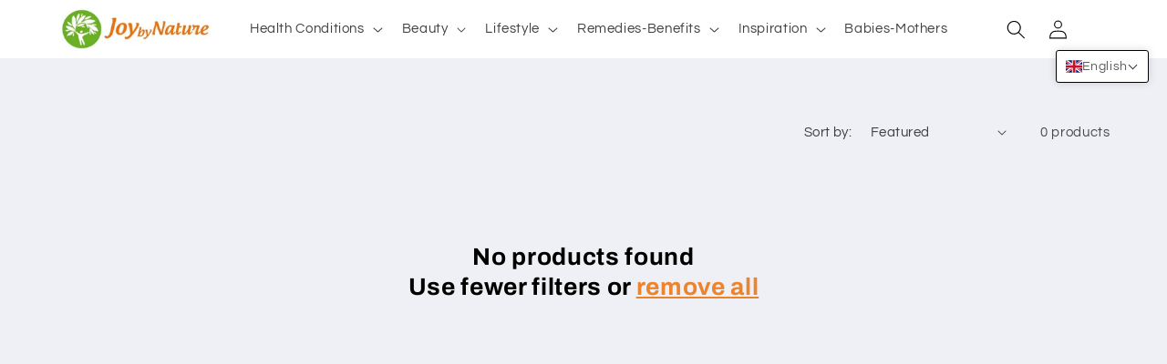

--- FILE ---
content_type: text/html; charset=utf-8
request_url: https://www.google.com/recaptcha/api2/aframe
body_size: 268
content:
<!DOCTYPE HTML><html><head><meta http-equiv="content-type" content="text/html; charset=UTF-8"></head><body><script nonce="xLnG9OeAW5BhqGtVurw9Kg">/** Anti-fraud and anti-abuse applications only. See google.com/recaptcha */ try{var clients={'sodar':'https://pagead2.googlesyndication.com/pagead/sodar?'};window.addEventListener("message",function(a){try{if(a.source===window.parent){var b=JSON.parse(a.data);var c=clients[b['id']];if(c){var d=document.createElement('img');d.src=c+b['params']+'&rc='+(localStorage.getItem("rc::a")?sessionStorage.getItem("rc::b"):"");window.document.body.appendChild(d);sessionStorage.setItem("rc::e",parseInt(sessionStorage.getItem("rc::e")||0)+1);localStorage.setItem("rc::h",'1767120830042');}}}catch(b){}});window.parent.postMessage("_grecaptcha_ready", "*");}catch(b){}</script></body></html>

--- FILE ---
content_type: text/javascript
request_url: https://cdn.shopify.com/extensions/bc9441fd-51a3-4373-a3c2-e2e206228a15/conversagent-129/assets/gqa-addon.js
body_size: -57
content:
window['gqa_functions'] = window['gqa_functions'] || {};
gqa_functions = { 
        getCart: async (na) => {
          try {
            const response = await fetch (window.Shopify.routes.root + 'cart.js');

            const cart = await response.json();
            return {
                currency: cart.currency,
                item_count: cart.item_count,
                items: cart.items.map(item => {
                    return {
                        product_title: item.product_title,
                        id: item.id,
                        variant_title: item.variant_title,
                        price: item.price/100.0,
                        vendor: item.vendor,
                        sku: item.sku,
                        quantity: item.quantity
                    };
                }),
                total_price: cart.total_price/100.0,
            };
          } catch (error) {
            console.error('Error:', error);
            return {
              error: error.message
            };
          }
        },
        addToCart: async (items) => {
          try {
            const response = await fetch(window.Shopify.routes.root + 'cart/add.js', {
                method: 'POST',
                headers: {
                    'Content-Type': 'application/json'
                },
                body: JSON.stringify(items)
            });
            const added = await response.json();
            return {
                items: added.items.map(item => {
                    return {
                        product_title: item.product_title,
                        id: item.id,
                        variant_title: item.variant_title,
                        price: item.price/100.0,
                        vendor: item.vendor,
                        sku: item.sku,
                        quantity: item.quantity
                    };
                })
            };
          } catch (error) {
            console.error('Error:', error);
            return {
              error: error.message
            };
          }
        },
        updateCart: async (updates) => {
            try {
              const response = await fetch(window.Shopify.routes.root + 'cart/update.js', {
                  method: 'POST',
                  headers: {
                      'Content-Type': 'application/json'
                  },
                  body: JSON.stringify({ updates })
              });
              const cart = await response.json();
              return {
                  currency: cart.currency,
                  item_count: cart.item_count,
                  items: cart.items.map(item => {
                      return {
                          product_title: item.product_title,
                          id: item.id,
                          variant_title: item.variant_title,
                          price: item.price/100.0,
                          vendor: item.vendor,
                          sku: item.sku,
                          quantity: item.quantity
                      };
                  }),
                  total_price: cart.total_price/100.0,
              };
            } catch (error) {
              console.error('Error:', error);
              return {
                error: error.message
              };
            }
        },
        startLivechat: () => {
            const shopifyChat = document.querySelector('#ShopifyChat');
            if (shopifyChat && shopifyChat.shadowRoot) {
                const shopifyChatButton = shopifyChat.shadowRoot.querySelector('.chat-toggle');
                if (shopifyChatButton) {
                    shopifyChatButton.click();
                    return "Action completed: Opened the Shopify Inbox chat widget";
                } else if (shopifyChat.shadowRoot.querySelector('.chat-app--is-open')){
                    return "Action ignored: Shopify Inbox chat widget is already open";
                } else {
                    return "Action failed: Could not open Shopify Inbox chat widget";
                }
            } else {
                return "Action failed: No livechat capability found";
            }
        },
    };





--- FILE ---
content_type: text/javascript
request_url: https://cdn.shopify.com/s/files/1/1066/3828/files/sweetalert-dev.js?9686310806725365210
body_size: 5293
content:
(function(window2,document2,undefined){"use strict";(function e(t,n,r){function s(o2,u){if(!n[o2]){if(!t[o2]){var a=typeof require=="function"&&require;if(!u&&a)return a(o2,!0);if(i)return i(o2,!0);var f=new Error("Cannot find module '"+o2+"'");throw f.code="MODULE_NOT_FOUND",f}var l=n[o2]={exports:{}};t[o2][0].call(l.exports,function(e2){var n2=t[o2][1][e2];return s(n2||e2)},l,l.exports,e,t,n,r)}return n[o2].exports}for(var i=typeof require=="function"&&require,o=0;o<r.length;o++)s(r[o]);return s})({1:[function(require2,module2,exports){"use strict";var _interopRequireWildcard=function(obj){return obj&&obj.__esModule?obj:{default:obj}};Object.defineProperty(exports,"__esModule",{value:!0});var _hasClass$addClass$removeClass$escapeHtml$_show$show$_hide$hide$isDescendant$getTopMargin$fadeIn$fadeOut$fireClick$stopEventPropagation=require2("./modules/handle-dom"),_extend$hexToRgb$isIE8$logStr$colorLuminance=require2("./modules/utils"),_sweetAlertInitialize$getModal$getOverlay$getInput$setFocusStyle$openModal$resetInput$fixVerticalPosition=require2("./modules/handle-swal-dom"),_handleButton$handleConfirm$handleCancel=require2("./modules/handle-click"),_handleKeyDown=require2("./modules/handle-key"),_handleKeyDown2=_interopRequireWildcard(_handleKeyDown),_defaultParams=require2("./modules/default-params"),_defaultParams2=_interopRequireWildcard(_defaultParams),_setParameters=require2("./modules/set-params"),_setParameters2=_interopRequireWildcard(_setParameters),previousWindowKeyDown,lastFocusedButton,sweetAlert2,swal2;exports.default=sweetAlert2=swal2=function(){var customizations=arguments[0];_hasClass$addClass$removeClass$escapeHtml$_show$show$_hide$hide$isDescendant$getTopMargin$fadeIn$fadeOut$fireClick$stopEventPropagation.addClass(document2.body,"stop-scrolling"),_sweetAlertInitialize$getModal$getOverlay$getInput$setFocusStyle$openModal$resetInput$fixVerticalPosition.resetInput();function argumentOrDefault(key){var args=customizations;return args[key]===undefined?_defaultParams2.default[key]:args[key]}if(customizations===undefined)return _extend$hexToRgb$isIE8$logStr$colorLuminance.logStr("SweetAlert expects at least 1 attribute!"),!1;var params=_extend$hexToRgb$isIE8$logStr$colorLuminance.extend({},_defaultParams2.default);switch(typeof customizations){case"string":params.title=customizations,params.text=arguments[1]||"",params.type=arguments[2]||"";break;case"object":if(customizations.title===undefined)return _extend$hexToRgb$isIE8$logStr$colorLuminance.logStr('Missing "title" argument!'),!1;params.title=customizations.title;for(var customName in _defaultParams2.default)params[customName]=argumentOrDefault(customName);params.confirmButtonText=params.showCancelButton?"Confirm":_defaultParams2.default.confirmButtonText,params.confirmButtonText=argumentOrDefault("confirmButtonText"),params.doneFunction=arguments[1]||null;break;default:return _extend$hexToRgb$isIE8$logStr$colorLuminance.logStr('Unexpected type of argument! Expected "string" or "object", got '+typeof customizations),!1}_setParameters2.default(params),_sweetAlertInitialize$getModal$getOverlay$getInput$setFocusStyle$openModal$resetInput$fixVerticalPosition.fixVerticalPosition(),_sweetAlertInitialize$getModal$getOverlay$getInput$setFocusStyle$openModal$resetInput$fixVerticalPosition.openModal(arguments[1]);for(var modal=_sweetAlertInitialize$getModal$getOverlay$getInput$setFocusStyle$openModal$resetInput$fixVerticalPosition.getModal(),$buttons=modal.querySelectorAll("button"),buttonEvents=["onclick","onmouseover","onmouseout","onmousedown","onmouseup","onfocus"],onButtonEvent=function(e){return _handleButton$handleConfirm$handleCancel.handleButton(e,params,modal)},btnIndex=0;btnIndex<$buttons.length;btnIndex++)for(var evtIndex=0;evtIndex<buttonEvents.length;evtIndex++){var btnEvt=buttonEvents[evtIndex];$buttons[btnIndex][btnEvt]=onButtonEvent}_sweetAlertInitialize$getModal$getOverlay$getInput$setFocusStyle$openModal$resetInput$fixVerticalPosition.getOverlay().onclick=onButtonEvent,previousWindowKeyDown=window2.onkeydown;var onKeyEvent=function(e){return _handleKeyDown2.default(e,params,modal)};window2.onkeydown=onKeyEvent,window2.onfocus=function(){setTimeout(function(){lastFocusedButton!==undefined&&(lastFocusedButton.focus(),lastFocusedButton=undefined)},0)},swal2.enableButtons()},sweetAlert2.setDefaults=swal2.setDefaults=function(userParams){if(!userParams)throw new Error("userParams is required");if(typeof userParams!="object")throw new Error("userParams has to be a object");_extend$hexToRgb$isIE8$logStr$colorLuminance.extend(_defaultParams2.default,userParams)},sweetAlert2.close=swal2.close=function(){var modal=_sweetAlertInitialize$getModal$getOverlay$getInput$setFocusStyle$openModal$resetInput$fixVerticalPosition.getModal();_hasClass$addClass$removeClass$escapeHtml$_show$show$_hide$hide$isDescendant$getTopMargin$fadeIn$fadeOut$fireClick$stopEventPropagation.fadeOut(_sweetAlertInitialize$getModal$getOverlay$getInput$setFocusStyle$openModal$resetInput$fixVerticalPosition.getOverlay(),5),_hasClass$addClass$removeClass$escapeHtml$_show$show$_hide$hide$isDescendant$getTopMargin$fadeIn$fadeOut$fireClick$stopEventPropagation.fadeOut(modal,5),_hasClass$addClass$removeClass$escapeHtml$_show$show$_hide$hide$isDescendant$getTopMargin$fadeIn$fadeOut$fireClick$stopEventPropagation.removeClass(modal,"showSweetAlert"),_hasClass$addClass$removeClass$escapeHtml$_show$show$_hide$hide$isDescendant$getTopMargin$fadeIn$fadeOut$fireClick$stopEventPropagation.addClass(modal,"hideSweetAlert"),_hasClass$addClass$removeClass$escapeHtml$_show$show$_hide$hide$isDescendant$getTopMargin$fadeIn$fadeOut$fireClick$stopEventPropagation.removeClass(modal,"visible");var $successIcon=modal.querySelector(".sa-icon.sa-success");_hasClass$addClass$removeClass$escapeHtml$_show$show$_hide$hide$isDescendant$getTopMargin$fadeIn$fadeOut$fireClick$stopEventPropagation.removeClass($successIcon,"animate"),_hasClass$addClass$removeClass$escapeHtml$_show$show$_hide$hide$isDescendant$getTopMargin$fadeIn$fadeOut$fireClick$stopEventPropagation.removeClass($successIcon.querySelector(".sa-tip"),"animateSuccessTip"),_hasClass$addClass$removeClass$escapeHtml$_show$show$_hide$hide$isDescendant$getTopMargin$fadeIn$fadeOut$fireClick$stopEventPropagation.removeClass($successIcon.querySelector(".sa-long"),"animateSuccessLong");var $errorIcon=modal.querySelector(".sa-icon.sa-error");_hasClass$addClass$removeClass$escapeHtml$_show$show$_hide$hide$isDescendant$getTopMargin$fadeIn$fadeOut$fireClick$stopEventPropagation.removeClass($errorIcon,"animateErrorIcon"),_hasClass$addClass$removeClass$escapeHtml$_show$show$_hide$hide$isDescendant$getTopMargin$fadeIn$fadeOut$fireClick$stopEventPropagation.removeClass($errorIcon.querySelector(".sa-x-mark"),"animateXMark");var $warningIcon=modal.querySelector(".sa-icon.sa-warning");return _hasClass$addClass$removeClass$escapeHtml$_show$show$_hide$hide$isDescendant$getTopMargin$fadeIn$fadeOut$fireClick$stopEventPropagation.removeClass($warningIcon,"pulseWarning"),_hasClass$addClass$removeClass$escapeHtml$_show$show$_hide$hide$isDescendant$getTopMargin$fadeIn$fadeOut$fireClick$stopEventPropagation.removeClass($warningIcon.querySelector(".sa-body"),"pulseWarningIns"),_hasClass$addClass$removeClass$escapeHtml$_show$show$_hide$hide$isDescendant$getTopMargin$fadeIn$fadeOut$fireClick$stopEventPropagation.removeClass($warningIcon.querySelector(".sa-dot"),"pulseWarningIns"),setTimeout(function(){var customClass=modal.getAttribute("data-custom-class");_hasClass$addClass$removeClass$escapeHtml$_show$show$_hide$hide$isDescendant$getTopMargin$fadeIn$fadeOut$fireClick$stopEventPropagation.removeClass(modal,customClass)},300),_hasClass$addClass$removeClass$escapeHtml$_show$show$_hide$hide$isDescendant$getTopMargin$fadeIn$fadeOut$fireClick$stopEventPropagation.removeClass(document2.body,"stop-scrolling"),window2.onkeydown=previousWindowKeyDown,window2.previousActiveElement&&window2.previousActiveElement.focus(),lastFocusedButton=undefined,clearTimeout(modal.timeout),!0},sweetAlert2.showInputError=swal2.showInputError=function(errorMessage){var modal=_sweetAlertInitialize$getModal$getOverlay$getInput$setFocusStyle$openModal$resetInput$fixVerticalPosition.getModal(),$errorIcon=modal.querySelector(".sa-input-error");_hasClass$addClass$removeClass$escapeHtml$_show$show$_hide$hide$isDescendant$getTopMargin$fadeIn$fadeOut$fireClick$stopEventPropagation.addClass($errorIcon,"show");var $errorContainer=modal.querySelector(".sa-error-container");_hasClass$addClass$removeClass$escapeHtml$_show$show$_hide$hide$isDescendant$getTopMargin$fadeIn$fadeOut$fireClick$stopEventPropagation.addClass($errorContainer,"show"),$errorContainer.querySelector("p").innerHTML=errorMessage,setTimeout(function(){sweetAlert2.enableButtons()},1),modal.querySelector("input").focus()},sweetAlert2.resetInputError=swal2.resetInputError=function(event){if(event&&event.keyCode===13)return!1;var $modal=_sweetAlertInitialize$getModal$getOverlay$getInput$setFocusStyle$openModal$resetInput$fixVerticalPosition.getModal(),$errorIcon=$modal.querySelector(".sa-input-error");_hasClass$addClass$removeClass$escapeHtml$_show$show$_hide$hide$isDescendant$getTopMargin$fadeIn$fadeOut$fireClick$stopEventPropagation.removeClass($errorIcon,"show");var $errorContainer=$modal.querySelector(".sa-error-container");_hasClass$addClass$removeClass$escapeHtml$_show$show$_hide$hide$isDescendant$getTopMargin$fadeIn$fadeOut$fireClick$stopEventPropagation.removeClass($errorContainer,"show")},sweetAlert2.disableButtons=swal2.disableButtons=function(event){var modal=_sweetAlertInitialize$getModal$getOverlay$getInput$setFocusStyle$openModal$resetInput$fixVerticalPosition.getModal(),$confirmButton=modal.querySelector("button.confirm"),$cancelButton=modal.querySelector("button.cancel");$confirmButton.disabled=!0,$cancelButton.disabled=!0},sweetAlert2.enableButtons=swal2.enableButtons=function(event){var modal=_sweetAlertInitialize$getModal$getOverlay$getInput$setFocusStyle$openModal$resetInput$fixVerticalPosition.getModal(),$confirmButton=modal.querySelector("button.confirm"),$cancelButton=modal.querySelector("button.cancel");$confirmButton.disabled=!1,$cancelButton.disabled=!1},typeof window2!="undefined"?window2.sweetAlert=window2.swal=sweetAlert2:_extend$hexToRgb$isIE8$logStr$colorLuminance.logStr("SweetAlert is a frontend module!"),module2.exports=exports.default},{"./modules/default-params":2,"./modules/handle-click":3,"./modules/handle-dom":4,"./modules/handle-key":5,"./modules/handle-swal-dom":6,"./modules/set-params":8,"./modules/utils":9}],2:[function(require2,module2,exports){"use strict";Object.defineProperty(exports,"__esModule",{value:!0});var defaultParams={title:"",text:"",type:null,allowOutsideClick:!1,showConfirmButton:!0,showCancelButton:!1,closeOnConfirm:!0,closeOnCancel:!0,confirmButtonText:"OK",confirmButtonColor:"#8CD4F5",cancelButtonText:"Cancel",imageUrl:null,imageSize:null,timer:null,customClass:"",html:!1,animation:!0,allowEscapeKey:!0,inputType:"text",inputPlaceholder:"",inputValue:"",showLoaderOnConfirm:!1};exports.default=defaultParams,module2.exports=exports.default},{}],3:[function(require2,module2,exports){"use strict";Object.defineProperty(exports,"__esModule",{value:!0});var _colorLuminance=require2("./utils"),_getModal=require2("./handle-swal-dom"),_hasClass$isDescendant=require2("./handle-dom"),handleButton=function(event,params,modal){var e=event||window2.event,target=e.target||e.srcElement,targetedConfirm=target.className.indexOf("confirm")!==-1,targetedOverlay=target.className.indexOf("sweet-overlay")!==-1,modalIsVisible=_hasClass$isDescendant.hasClass(modal,"visible"),doneFunctionExists=params.doneFunction&&modal.getAttribute("data-has-done-function")==="true",normalColor,hoverColor,activeColor;targetedConfirm&&params.confirmButtonColor&&(normalColor=params.confirmButtonColor,hoverColor=_colorLuminance.colorLuminance(normalColor,-.04),activeColor=_colorLuminance.colorLuminance(normalColor,-.14));function shouldSetConfirmButtonColor(color){targetedConfirm&&params.confirmButtonColor&&(target.style.backgroundColor=color)}switch(e.type){case"mouseover":shouldSetConfirmButtonColor(hoverColor);break;case"mouseout":shouldSetConfirmButtonColor(normalColor);break;case"mousedown":shouldSetConfirmButtonColor(activeColor);break;case"mouseup":shouldSetConfirmButtonColor(hoverColor);break;case"focus":var $confirmButton=modal.querySelector("button.confirm"),$cancelButton=modal.querySelector("button.cancel");targetedConfirm?$cancelButton.style.boxShadow="none":$confirmButton.style.boxShadow="none";break;case"click":var clickedOnModal=modal===target,clickedOnModalChild=_hasClass$isDescendant.isDescendant(modal,target);if(!clickedOnModal&&!clickedOnModalChild&&modalIsVisible&&!params.allowOutsideClick)break;targetedConfirm&&doneFunctionExists&&modalIsVisible?handleConfirm(modal,params):doneFunctionExists&&modalIsVisible||targetedOverlay?handleCancel(modal,params):_hasClass$isDescendant.isDescendant(modal,target)&&target.tagName==="BUTTON"&&sweetAlert.close();break}},handleConfirm=function(modal,params){var callbackValue=!0;_hasClass$isDescendant.hasClass(modal,"show-input")&&(callbackValue=modal.querySelector("input").value,callbackValue||(callbackValue="")),params.doneFunction(callbackValue),params.closeOnConfirm&&sweetAlert.close(),params.showLoaderOnConfirm&&sweetAlert.disableButtons()},handleCancel=function(modal,params){var functionAsStr=String(params.doneFunction).replace(/\s/g,""),functionHandlesCancel=functionAsStr.substring(0,9)==="function("&&functionAsStr.substring(9,10)!==")";functionHandlesCancel&&params.doneFunction(!1),params.closeOnCancel&&sweetAlert.close()};exports.default={handleButton:handleButton,handleConfirm:handleConfirm,handleCancel:handleCancel},module2.exports=exports.default},{"./handle-dom":4,"./handle-swal-dom":6,"./utils":9}],4:[function(require2,module2,exports){"use strict";Object.defineProperty(exports,"__esModule",{value:!0});var hasClass=function(elem,className){return new RegExp(" "+className+" ").test(" "+elem.className+" ")},addClass=function(elem,className){hasClass(elem,className)||(elem.className+=" "+className)},removeClass=function(elem,className){var newClass=" "+elem.className.replace(/[\t\r\n]/g," ")+" ";if(hasClass(elem,className)){for(;newClass.indexOf(" "+className+" ")>=0;)newClass=newClass.replace(" "+className+" "," ");elem.className=newClass.replace(/^\s+|\s+$/g,"")}},escapeHtml=function(str){var div=document2.createElement("div");return div.appendChild(document2.createTextNode(str)),div.innerHTML},_show=function(elem){elem.style.opacity="",elem.style.display="block"},show=function(elems){if(elems&&!elems.length)return _show(elems);for(var i=0;i<elems.length;++i)_show(elems[i])},_hide=function(elem){elem.style.opacity="",elem.style.display="none"},hide=function(elems){if(elems&&!elems.length)return _hide(elems);for(var i=0;i<elems.length;++i)_hide(elems[i])},isDescendant=function(parent,child){for(var node=child.parentNode;node!==null;){if(node===parent)return!0;node=node.parentNode}return!1},getTopMargin=function(elem){elem.style.left="-9999px",elem.style.display="block";var height=elem.clientHeight,padding;return typeof getComputedStyle!="undefined"?padding=parseInt(getComputedStyle(elem).getPropertyValue("padding-top"),10):padding=parseInt(elem.currentStyle.padding),elem.style.left="",elem.style.display="none","-"+parseInt((height+padding)/2)+"px"},fadeIn=function(elem,interval){if(+elem.style.opacity<1){interval=interval||16,elem.style.opacity=0,elem.style.display="block";var last=+new Date,tick=function(_tick){function tick2(){return _tick.apply(this,arguments)}return tick2.toString=function(){return _tick.toString()},tick2}(function(){elem.style.opacity=+elem.style.opacity+(new Date-last)/100,last=+new Date,+elem.style.opacity<1&&setTimeout(tick,interval)});tick()}elem.style.display="block"},fadeOut=function(elem,interval){interval=interval||16,elem.style.opacity=1;var last=+new Date,tick=function(_tick2){function tick2(){return _tick2.apply(this,arguments)}return tick2.toString=function(){return _tick2.toString()},tick2}(function(){elem.style.opacity=+elem.style.opacity-(new Date-last)/100,last=+new Date,+elem.style.opacity>0?setTimeout(tick,interval):elem.style.display="none"});tick()},fireClick=function(node){if(typeof MouseEvent=="function"){var mevt=new MouseEvent("click",{view:window2,bubbles:!1,cancelable:!0});node.dispatchEvent(mevt)}else if(document2.createEvent){var evt=document2.createEvent("MouseEvents");evt.initEvent("click",!1,!1),node.dispatchEvent(evt)}else document2.createEventObject?node.fireEvent("onclick"):typeof node.onclick=="function"&&node.onclick()},stopEventPropagation=function(e){typeof e.stopPropagation=="function"?(e.stopPropagation(),e.preventDefault()):window2.event&&window2.event.hasOwnProperty("cancelBubble")&&(window2.event.cancelBubble=!0)};exports.hasClass=hasClass,exports.addClass=addClass,exports.removeClass=removeClass,exports.escapeHtml=escapeHtml,exports._show=_show,exports.show=show,exports._hide=_hide,exports.hide=hide,exports.isDescendant=isDescendant,exports.getTopMargin=getTopMargin,exports.fadeIn=fadeIn,exports.fadeOut=fadeOut,exports.fireClick=fireClick,exports.stopEventPropagation=stopEventPropagation},{}],5:[function(require2,module2,exports){"use strict";Object.defineProperty(exports,"__esModule",{value:!0});var _stopEventPropagation$fireClick=require2("./handle-dom"),_setFocusStyle=require2("./handle-swal-dom"),handleKeyDown=function(event,params,modal){var e=event||window2.event,keyCode=e.keyCode||e.which,$okButton=modal.querySelector("button.confirm"),$cancelButton=modal.querySelector("button.cancel"),$modalButtons=modal.querySelectorAll("button[tabindex]");if([9,13,32,27].indexOf(keyCode)!==-1){for(var $targetElement=e.target||e.srcElement,btnIndex=-1,i=0;i<$modalButtons.length;i++)if($targetElement===$modalButtons[i]){btnIndex=i;break}keyCode===9?(btnIndex===-1?$targetElement=$okButton:btnIndex===$modalButtons.length-1?$targetElement=$modalButtons[0]:$targetElement=$modalButtons[btnIndex+1],_stopEventPropagation$fireClick.stopEventPropagation(e),$targetElement.focus(),params.confirmButtonColor&&_setFocusStyle.setFocusStyle($targetElement,params.confirmButtonColor)):keyCode===13?($targetElement.tagName==="INPUT"&&($targetElement=$okButton,$okButton.focus()),btnIndex===-1?$targetElement=$okButton:$targetElement=undefined):keyCode===27&&params.allowEscapeKey===!0?($targetElement=$cancelButton,_stopEventPropagation$fireClick.fireClick($targetElement,e)):$targetElement=undefined}};exports.default=handleKeyDown,module2.exports=exports.default},{"./handle-dom":4,"./handle-swal-dom":6}],6:[function(require2,module2,exports){"use strict";var _interopRequireWildcard=function(obj){return obj&&obj.__esModule?obj:{default:obj}};Object.defineProperty(exports,"__esModule",{value:!0});var _hexToRgb=require2("./utils"),_removeClass$getTopMargin$fadeIn$show$addClass=require2("./handle-dom"),_defaultParams=require2("./default-params"),_defaultParams2=_interopRequireWildcard(_defaultParams),_injectedHTML=require2("./injected-html"),_injectedHTML2=_interopRequireWildcard(_injectedHTML),modalClass=".sweet-alert",overlayClass=".sweet-overlay",sweetAlertInitialize=function(){var sweetWrap=document2.createElement("div");for(sweetWrap.innerHTML=_injectedHTML2.default;sweetWrap.firstChild;)document2.body.appendChild(sweetWrap.firstChild)},getModal=function(_getModal){function getModal2(){return _getModal.apply(this,arguments)}return getModal2.toString=function(){return _getModal.toString()},getModal2}(function(){var $modal=document2.querySelector(modalClass);return $modal||(sweetAlertInitialize(),$modal=getModal()),$modal}),getInput=function(){var $modal=getModal();if($modal)return $modal.querySelector("input")},getOverlay=function(){return document2.querySelector(overlayClass)},setFocusStyle=function($button,bgColor){var rgbColor=_hexToRgb.hexToRgb(bgColor);$button.style.boxShadow="0 0 2px rgba("+rgbColor+", 0.8), inset 0 0 0 1px rgba(0, 0, 0, 0.05)"},openModal=function(callback){var $modal=getModal();_removeClass$getTopMargin$fadeIn$show$addClass.fadeIn(getOverlay(),10),_removeClass$getTopMargin$fadeIn$show$addClass.show($modal),_removeClass$getTopMargin$fadeIn$show$addClass.addClass($modal,"showSweetAlert"),_removeClass$getTopMargin$fadeIn$show$addClass.removeClass($modal,"hideSweetAlert"),window2.previousActiveElement=document2.activeElement;var $okButton=$modal.querySelector("button.confirm");$okButton.focus(),setTimeout(function(){_removeClass$getTopMargin$fadeIn$show$addClass.addClass($modal,"visible")},500);var timer=$modal.getAttribute("data-timer");if(timer!=="null"&&timer!==""){var timerCallback=callback;$modal.timeout=setTimeout(function(){var doneFunctionExists=(timerCallback||null)&&$modal.getAttribute("data-has-done-function")==="true";doneFunctionExists?timerCallback(null):sweetAlert.close()},timer)}},resetInput=function(){var $modal=getModal(),$input=getInput();_removeClass$getTopMargin$fadeIn$show$addClass.removeClass($modal,"show-input"),$input.value=_defaultParams2.default.inputValue,$input.setAttribute("type",_defaultParams2.default.inputType),$input.setAttribute("placeholder",_defaultParams2.default.inputPlaceholder),resetInputError()},resetInputError=function(event){if(event&&event.keyCode===13)return!1;var $modal=getModal(),$errorIcon=$modal.querySelector(".sa-input-error");_removeClass$getTopMargin$fadeIn$show$addClass.removeClass($errorIcon,"show");var $errorContainer=$modal.querySelector(".sa-error-container");_removeClass$getTopMargin$fadeIn$show$addClass.removeClass($errorContainer,"show")},fixVerticalPosition=function(){var $modal=getModal();$modal.style.marginTop=_removeClass$getTopMargin$fadeIn$show$addClass.getTopMargin(getModal())};exports.sweetAlertInitialize=sweetAlertInitialize,exports.getModal=getModal,exports.getOverlay=getOverlay,exports.getInput=getInput,exports.setFocusStyle=setFocusStyle,exports.openModal=openModal,exports.resetInput=resetInput,exports.resetInputError=resetInputError,exports.fixVerticalPosition=fixVerticalPosition},{"./default-params":2,"./handle-dom":4,"./injected-html":7,"./utils":9}],7:[function(require2,module2,exports){"use strict";Object.defineProperty(exports,"__esModule",{value:!0});var injectedHTML='<div class="sweet-overlay" tabIndex="-1"></div><div class="sweet-alert"><div class="sa-icon sa-error">\n      <span class="sa-x-mark">\n        <span class="sa-line sa-left"></span>\n        <span class="sa-line sa-right"></span>\n      </span>\n    </div><div class="sa-icon sa-warning">\n      <span class="sa-body"></span>\n      <span class="sa-dot"></span>\n    </div><div class="sa-icon sa-info"></div><div class="sa-icon sa-success">\n      <span class="sa-line sa-tip"></span>\n      <span class="sa-line sa-long"></span>\n\n      <div class="sa-placeholder"></div>\n      <div class="sa-fix"></div>\n    </div><div class="sa-icon sa-custom"></div><h2>Title</h2>\n    <p>Text</p>\n    <fieldset>\n      <input type="text" tabIndex="3" />\n      <div class="sa-input-error"></div>\n    </fieldset><div class="sa-error-container">\n      <div class="icon">!</div>\n      <p>Not valid!</p>\n    </div><div class="sa-button-container">\n      <button class="cancel" tabIndex="2">Cancel</button>\n      <div class="sa-confirm-button-container">\n        <button class="confirm" tabIndex="1">OK</button><div class="la-ball-fall">\n          <div></div>\n          <div></div>\n          <div></div>\n        </div>\n      </div>\n    </div></div>';exports.default=injectedHTML,module2.exports=exports.default},{}],8:[function(require2,module2,exports){"use strict";Object.defineProperty(exports,"__esModule",{value:!0});var _isIE8=require2("./utils"),_getModal$getInput$setFocusStyle=require2("./handle-swal-dom"),_hasClass$addClass$removeClass$escapeHtml$_show$show$_hide$hide=require2("./handle-dom"),alertTypes=["error","warning","info","success","input","prompt"],setParameters=function(params){var modal=_getModal$getInput$setFocusStyle.getModal(),$title=modal.querySelector("h2"),$text=modal.querySelector("p"),$cancelBtn=modal.querySelector("button.cancel"),$confirmBtn=modal.querySelector("button.confirm");if($title.innerHTML=params.html?params.title:_hasClass$addClass$removeClass$escapeHtml$_show$show$_hide$hide.escapeHtml(params.title).split("\n").join("<br>"),$text.innerHTML=params.html?params.text:_hasClass$addClass$removeClass$escapeHtml$_show$show$_hide$hide.escapeHtml(params.text||"").split("\n").join("<br>"),params.text&&_hasClass$addClass$removeClass$escapeHtml$_show$show$_hide$hide.show($text),params.customClass)_hasClass$addClass$removeClass$escapeHtml$_show$show$_hide$hide.addClass(modal,params.customClass),modal.setAttribute("data-custom-class",params.customClass);else{var customClass=modal.getAttribute("data-custom-class");_hasClass$addClass$removeClass$escapeHtml$_show$show$_hide$hide.removeClass(modal,customClass),modal.setAttribute("data-custom-class","")}if(_hasClass$addClass$removeClass$escapeHtml$_show$show$_hide$hide.hide(modal.querySelectorAll(".sa-icon")),params.type&&!_isIE8.isIE8()){var _ret=function(){for(var validType=!1,i=0;i<alertTypes.length;i++)if(params.type===alertTypes[i]){validType=!0;break}if(!validType)return logStr("Unknown alert type: "+params.type),{v:!1};var typesWithIcons=["success","error","warning","info"],$icon=undefined;typesWithIcons.indexOf(params.type)!==-1&&($icon=modal.querySelector(".sa-icon.sa-"+params.type),_hasClass$addClass$removeClass$escapeHtml$_show$show$_hide$hide.show($icon));var $input=_getModal$getInput$setFocusStyle.getInput();switch(params.type){case"success":_hasClass$addClass$removeClass$escapeHtml$_show$show$_hide$hide.addClass($icon,"animate"),_hasClass$addClass$removeClass$escapeHtml$_show$show$_hide$hide.addClass($icon.querySelector(".sa-tip"),"animateSuccessTip"),_hasClass$addClass$removeClass$escapeHtml$_show$show$_hide$hide.addClass($icon.querySelector(".sa-long"),"animateSuccessLong");break;case"error":_hasClass$addClass$removeClass$escapeHtml$_show$show$_hide$hide.addClass($icon,"animateErrorIcon"),_hasClass$addClass$removeClass$escapeHtml$_show$show$_hide$hide.addClass($icon.querySelector(".sa-x-mark"),"animateXMark");break;case"warning":_hasClass$addClass$removeClass$escapeHtml$_show$show$_hide$hide.addClass($icon,"pulseWarning"),_hasClass$addClass$removeClass$escapeHtml$_show$show$_hide$hide.addClass($icon.querySelector(".sa-body"),"pulseWarningIns"),_hasClass$addClass$removeClass$escapeHtml$_show$show$_hide$hide.addClass($icon.querySelector(".sa-dot"),"pulseWarningIns");break;case"input":case"prompt":$input.setAttribute("type",params.inputType),$input.value=params.inputValue,$input.setAttribute("placeholder",params.inputPlaceholder),_hasClass$addClass$removeClass$escapeHtml$_show$show$_hide$hide.addClass(modal,"show-input"),setTimeout(function(){$input.focus(),$input.addEventListener("keyup",swal.resetInputError)},400);break}}();if(typeof _ret=="object")return _ret.v}if(params.imageUrl){var $customIcon=modal.querySelector(".sa-icon.sa-custom");$customIcon.style.backgroundImage="url("+params.imageUrl+")",_hasClass$addClass$removeClass$escapeHtml$_show$show$_hide$hide.show($customIcon);var _imgWidth=80,_imgHeight=80;if(params.imageSize){var dimensions=params.imageSize.toString().split("x"),imgWidth=dimensions[0],imgHeight=dimensions[1];!imgWidth||!imgHeight?logStr("Parameter imageSize expects value with format WIDTHxHEIGHT, got "+params.imageSize):(_imgWidth=imgWidth,_imgHeight=imgHeight)}$customIcon.setAttribute("style",$customIcon.getAttribute("style")+"width:"+_imgWidth+"px; height:"+_imgHeight+"px")}modal.setAttribute("data-has-cancel-button",params.showCancelButton),params.showCancelButton?$cancelBtn.style.display="inline-block":_hasClass$addClass$removeClass$escapeHtml$_show$show$_hide$hide.hide($cancelBtn),modal.setAttribute("data-has-confirm-button",params.showConfirmButton),params.showConfirmButton?$confirmBtn.style.display="inline-block":_hasClass$addClass$removeClass$escapeHtml$_show$show$_hide$hide.hide($confirmBtn),params.cancelButtonText&&($cancelBtn.innerHTML=_hasClass$addClass$removeClass$escapeHtml$_show$show$_hide$hide.escapeHtml(params.cancelButtonText)),params.confirmButtonText&&($confirmBtn.innerHTML=_hasClass$addClass$removeClass$escapeHtml$_show$show$_hide$hide.escapeHtml(params.confirmButtonText)),params.confirmButtonColor&&($confirmBtn.style.backgroundColor=params.confirmButtonColor,$confirmBtn.style.borderLeftColor=params.confirmLoadingButtonColor,$confirmBtn.style.borderRightColor=params.confirmLoadingButtonColor,_getModal$getInput$setFocusStyle.setFocusStyle($confirmBtn,params.confirmButtonColor)),modal.setAttribute("data-allow-outside-click",params.allowOutsideClick);var hasDoneFunction=!!params.doneFunction;modal.setAttribute("data-has-done-function",hasDoneFunction),params.animation?typeof params.animation=="string"?modal.setAttribute("data-animation",params.animation):modal.setAttribute("data-animation","pop"):modal.setAttribute("data-animation","none"),modal.setAttribute("data-timer",params.timer)};exports.default=setParameters,module2.exports=exports.default},{"./handle-dom":4,"./handle-swal-dom":6,"./utils":9}],9:[function(require2,module2,exports){"use strict";Object.defineProperty(exports,"__esModule",{value:!0});var extend=function(a,b){for(var key in b)b.hasOwnProperty(key)&&(a[key]=b[key]);return a},hexToRgb=function(hex){var result=/^#?([a-f\d]{2})([a-f\d]{2})([a-f\d]{2})$/i.exec(hex);return result?parseInt(result[1],16)+", "+parseInt(result[2],16)+", "+parseInt(result[3],16):null},isIE8=function(){return window2.attachEvent&&!window2.addEventListener},logStr2=function(string){window2.console&&window2.console.log("SweetAlert: "+string)},colorLuminance=function(hex,lum){hex=String(hex).replace(/[^0-9a-f]/gi,""),hex.length<6&&(hex=hex[0]+hex[0]+hex[1]+hex[1]+hex[2]+hex[2]),lum=lum||0;var rgb="#",c,i;for(i=0;i<3;i++)c=parseInt(hex.substr(i*2,2),16),c=Math.round(Math.min(Math.max(0,c+c*lum),255)).toString(16),rgb+=("00"+c).substr(c.length);return rgb};exports.extend=extend,exports.hexToRgb=hexToRgb,exports.isIE8=isIE8,exports.logStr=logStr2,exports.colorLuminance=colorLuminance},{}]},{},[1]),typeof define=="function"&&define.amd?define(function(){return sweetAlert}):typeof module!="undefined"&&module.exports&&(module.exports=sweetAlert)})(window,document);
//# sourceMappingURL=/s/files/1/1066/3828/files/sweetalert-dev.js.map?9686310806725365210=


--- FILE ---
content_type: text/javascript
request_url: https://cdn.shopify.com/s/files/1/1066/3828/files/Shopify-UMS-JoyByNatureScriptTagwith5minTimeout_12Feb2016obfuscated.js?6478246027411892398&shop=joybynature.myshopify.com
body_size: 1250
content:
var OrderConfirmedString="Your order is confirmed.",OrderCancelledString="Your order is cancelled.",OrderConfirmationString="Your order is already confirmed.",OrderCancellationString="Your order is already cancelled.",NoResponseString="We were not able to call you or haven't received your response, do you want us to call you immediately for confirming the order.",DNDString=DNDString="<p style='padding: 5px;'>We were not able to call you, may be because your number is DND. Instead we have sent you a message.</p><span style='color:#000080;padding: initial;'><p style='border: 2px solid #202020;padding: 3px;color: #000080;'>Confirmation required in <b style='font-weight: 600;'>30 mins</b>. Please follow instructions on the COD confirmation Call / SMS</p><p></p></span>",
InvalidPhoneNumberString="Oops, you have entered an invalid phone number.",PincodeErrorString="Your pin code is not serviceable for COD. Our Customer Care team will contact you soon with alternate payment options.",HighValueOrderString="Your order total is higher than the COD value limit allowed for your state. Our Customer Care team will contact you soon with alternate payment options.",CheckOrderStatusString="Please wait while we are checking your order status.",CallString="<p style='padding: 5px;'>You will receive a call shortly.</p><span style='color:#000080;padding: initial;'><p style='border: 2px solid #202020;padding: 3px;color: #000080;'>Confirmation required in <b style='font-weight: 600;'>30 mins</b>. Please follow instructions on the COD confirmation Call / SMS</p><p></p></span>",
CancelButtonMsgString=ConfirmButtonTextString="Yes, call me",CancelButtonTextString="No,call me after 10 minutes",stoppolling=!1,iscod=function(){try{var a;$.ajax({type:"GET",url:"https://joybynature-shopify-ramesh.appspot.com/iscod",async:!1,data:{shop_name:Shopify.shop,order_id:Shopify.checkout.order_id},success:function(b){console.log(b);b=parseInt(b);console.log("result"+b);a=1==b?!0:!1}});return a}catch(b){return console.log("exception = "+b),!1}};
function loadScript(a,b){var d=document.getElementsByTagName("head")[0],c=document.createElement("script");c.src=a;c.onreadystatechange=b;c.onload=b;d.appendChild(c)}function loadlink(a,b){var d=document.getElementsByTagName("head")[0],c=document.createElement("link");c.rel="stylesheet";c.href=a;c.onreadystatechange=b;c.onload=b;d.appendChild(c)}
var loadCss=function(){console.log("plugin loaded");loadlink("https://cdn.shopify.com/s/files/1/1066/3828/files/sweetalert.css?9686310806725365210",checkresponse)},loadPlugin=function(){console.log("jquery loaded");console.log("gateway = {{ transactions[0].gateway }}");loadScript("https://cdn.shopify.com/s/files/1/1066/3828/files/sweetalert-dev.js?9686310806725365210",loadCss)};loadScript("https://ajax.googleapis.com/ajax/libs/jquery/1.11.3/jquery.min.js",loadPlugin);
var timeintervalvar,timeoutvar,flag=!1,flag1=!1,choice,popupname="Hello "+Shopify.checkout.shipping_address.first_name+" "+Shopify.checkout.shipping_address.last_name,checkresponse=function(){console.log("css loaded");try{$.ajax({type:"POST",url:"https://joybynature-shopify-ramesh.appspot.com/firstcheckresponse",data:{shop_name:Shopify.shop,order_id:Shopify.checkout.order_id},success:function(a){console.log(a);choice=parseInt(a);console.log("choice"+choice);switch(choice){case 1:swal({title:popupname,
text:OrderConfirmationString,type:"success",timer:5E3,showConfirmButton:!1});flag=!0;break;case 2:swal({title:popupname,text:OrderCancellationString,type:"info",timer:5E3,showConfirmButton:!1});flag=!0;break;case 3:flag=!0;console.log("response check flag = "+flag+" flag1 "+flag1);swal({title:popupname,text:NoResponseString,type:"info",showCancelButton:!0,confirmButtonColor:"#7ecff4",confirmButtonText:ConfirmButtonTextString,cancelButtonText:CancelButtonTextString,closeOnConfirm:!1,closeOnCancel:!1},
function(a){a?callAgain():swal("Ok",CancelButtonMsgString,"info")});break;case 4:flag=!0;swal({title:popupname,text:DNDString,type:"info",timer:5E3,showConfirmButton:!1,html:!0});break;case 5:flag=!0;swal({title:popupname,text:InvalidPhoneNumberString,type:"info",timer:5E3,showConfirmButton:!1});break;case 6:swal({title:popupname,text:HighValueOrderString,type:"info",showConfirmButton:!0});flag=!0;break;case 7:swal({title:popupname,text:PincodeErrorString,type:"info",showConfirmButton:!0});flag=!0;
break;case -1:flag=!1;break;case -2:swal({title:popupname,text:OrderConfirmedString,type:"success",timer:5E3,showConfirmButton:!1});flag=!0;break;default:flag=!0,swal({title:popupname,text:OrderConfirmedString,type:"success",timer:5E3,showConfirmButton:!1})}flag||(swal({title:popupname,text:CallString,showConfirmButton:!1,timer:3E5,html:!0}),poll(!0))}})}catch(a){console.log("exception = "+a)}swal({title:popupname,text:CheckOrderStatusString,showConfirmButton:!1})};
function poll(a){console.log("pollingflag "+a);console.log("shop name "+Shopify.shop);console.log("shop name "+Shopify.checkout.order_id);if(a){console.log("polling continue");try{$.ajax({type:"POST",url:"https://joybynature-shopify-ramesh.appspot.com/checkivrinput",data:{shop_name:Shopify.shop,order_id:Shopify.checkout.order_id},success:function(a){console.log(a);choice=parseInt(a);console.log("choice"+choice);switch(choice){case 1:swal({title:popupname,text:OrderConfirmedString,type:"success",timer:5E3,
showConfirmButton:!1});break;case 2:swal({title:popupname,text:OrderCancelledString,type:"info",timer:5E3,showConfirmButton:!1});break;case 3:console.log("poll flag = "+flag+" flag1 "+flag1);swal({title:popupname,text:NoResponseString,type:"info",showCancelButton:!0,confirmButtonColor:"#7ecff4",confirmButtonText:ConfirmButtonTextString,cancelButtonText:CancelButtonTextString,closeOnConfirm:!1,closeOnCancel:!1},function(a){a?callAgain():swal("Ok",CancelButtonMsgString,"info")});break;case 4:swal({title:popupname,
text:DNDString,type:"info",timer:5E3,showConfirmButton:!1,html:!0});break;case 5:swal({title:popupname,text:InvalidPhoneNumberString,type:"info",timer:5E3,showConfirmButton:!1});break;case 6:swal({title:popupname,text:HighValueOrderString,type:"info",showConfirmButton:!0});break;case 7:swal({title:popupname,text:PincodeErrorString,type:"info",showConfirmButton:!0});break;case -1:setTimeout(function(){stoppolling=!0},3E5);poll(!0);break;case -2:swal(popupname,"Error occurred!","error");break;default:console.log("default")}},
error:function(a){console.log("error"+a);stoppolling?console.log("polling stoped"):poll(!0)}})}catch(b){console.log("exception "+b)}}else console.log("polling stop")}
function polldnd(){console.log("shop name "+Shopify.shop);console.log("shop name "+Shopify.checkout.order_id);try{timeintervalvar=setInterval(function(){$.ajax({type:"POST",url:"https://joybynature-shopify-ramesh.appspot.com/checkivrinput",data:{shop_name:Shopify.shop,order_id:Shopify.checkout.order_id},success:function(a){console.log(a);choice=parseInt(a);console.log("choice"+choice);switch(choice){case 1:swal({title:popupname,text:OrderConfirmedString,type:"success",timer:5E3,showConfirmButton:!1});
break;case 2:swal({title:popupname,text:OrderCancelledString,type:"info",timer:5E3,showConfirmButton:!1});break;case 3:swal({title:popupname,text:"No Missed call",type:"info",timer:5E3,showConfirmButton:!1});break;case 5:swal({title:popupname,text:InvalidPhoneNumberString,type:"info",timer:5E3,showConfirmButton:!1});break;case -2:swal(popupname,"Error occurred!","error")}},error:function(a){console.log("error"+a)}})},3E3)}catch(a){console.log("exception "+a)}}
function callAgain(){call();swal({title:popupname,text:CallString,showConfirmButton:!1,timer:3E5,html:!0});stoppolling=!1;setTimeout(function(){stoppolling=!0},3E5);poll(!0)}
function call(){try{$.ajax({type:"POST",url:"https://joybynature-shopify-ramesh.appspot.com/firstcheckresponse",async:!1,data:{shop_name:Shopify.shop,order_id:Shopify.checkout.order_id},success:function(a){console.log(a)}})}catch(a){console.log("exception = "+a)}try{$.ajax({type:"GET",url:"https://joybynature-shopify-ramesh.appspot.com/requestcall",data:{shop_name:Shopify.shop,order_id:Shopify.checkout.order_id},success:function(a){console.log(a)}})}catch(a){console.log("exception = "+a)}}
function dnd(){swal({title:popupname,text:DNDString,showConfirmButton:!1,timer:5E3,html:!0});polldnd();timeoutvar=setTimeout(function(){flag=!0;switch(choice){case 3:console.log("timeout flag = "+flag+" flag1 "+flag1);break;case -2:swal(popupname,"There is some technical error we will sort it out soon.","info");break;case -1:swal({title:popupname,text:"No Missed call",type:"info",timer:5E3,showConfirmButton:!1});break;case 4:swal({title:popupname,text:"No Missed call",type:"info",timer:5E3,showConfirmButton:!1});
break;case 5:swal({title:popupname,text:InvalidPhoneNumberString,type:"info",timer:5E3,showConfirmButton:!1})}},12E4)};